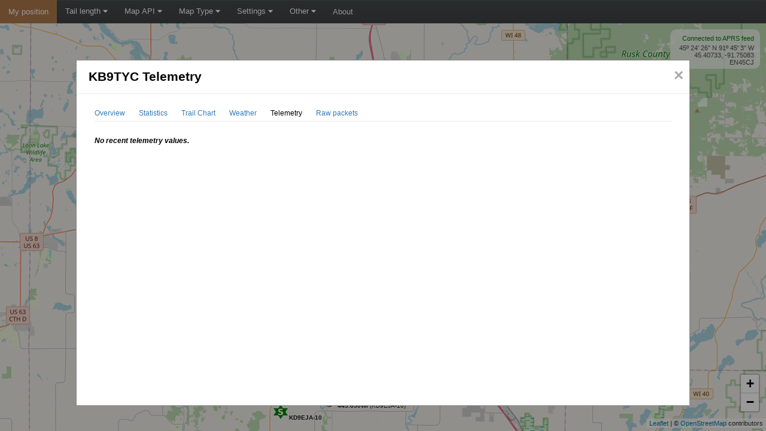

--- FILE ---
content_type: text/html; charset=UTF-8
request_url: https://aprs-map.info/views/telemetry.php?id=36389&imperialUnits=0
body_size: 5877
content:

<!DOCTYPE html>
<html lang="en">
    <head>
        <meta charset="utf-8" />
        <title>APRS Track Direct</title>

        <!-- Mobile meta -->
        <meta name="viewport" content="width=device-width, initial-scale=1, maximum-scale=1, user-scalable=0"/>
        <meta name="apple-mobile-web-app-capable" content="yes"/>
        <meta name="mobile-web-app-capable" content="yes">

        <!-- JS libs used by this website (not a dependency for the track direct js lib) -->
        <script src="https://cdnjs.cloudflare.com/ajax/libs/mobile-detect/1.4.5/mobile-detect.min.js" integrity="sha512-1vJtouuOb2tPm+Jh7EnT2VeiCoWv0d7UQ8SGl/2CoOU+bkxhxSX4gDjmdjmbX4OjbsbCBN+Gytj4RGrjV3BLkQ==" crossorigin="anonymous"></script>
        <script type="text/javascript" src="//www.gstatic.com/charts/loader.js"></script>

        <!-- Stylesheets used by this website (not a dependency for the track direct js lib) -->
        <link rel="stylesheet" href="https://cdnjs.cloudflare.com/ajax/libs/font-awesome/5.15.2/css/all.min.css" integrity="sha512-HK5fgLBL+xu6dm/Ii3z4xhlSUyZgTT9tuc/hSrtw6uzJOvgRr2a9jyxxT1ely+B+xFAmJKVSTbpM/CuL7qxO8w==" crossorigin="anonymous" />

        <!-- Track Direct js dependencies -->
        <script src="https://cdnjs.cloudflare.com/ajax/libs/jquery/1.12.4/jquery.min.js" integrity="sha512-jGsMH83oKe9asCpkOVkBnUrDDTp8wl+adkB2D+//JtlxO4SrLoJdhbOysIFQJloQFD+C4Fl1rMsQZF76JjV0eQ==" crossorigin="anonymous"></script>
        <script src="https://cdnjs.cloudflare.com/ajax/libs/moment.js/2.29.1/moment-with-locales.min.js" integrity="sha512-LGXaggshOkD/at6PFNcp2V2unf9LzFq6LE+sChH7ceMTDP0g2kn6Vxwgg7wkPP7AAtX+lmPqPdxB47A0Nz0cMQ==" crossorigin="anonymous"></script>
        <script src="https://cdnjs.cloudflare.com/ajax/libs/autolinker/3.14.2/Autolinker.min.js" integrity="sha512-qyoXjTIJ69k6Ik7CxNVKFAsAibo8vW/s3WV3mBzvXz6Gq0yGup/UsdZBDqFwkRuevQaF2g7qhD3E4Fs+OwS4hw==" crossorigin="anonymous"></script>
        <script src="/js/convex-hull.js" crossorigin="anonymous"></script>

        <!-- Map api javascripts and related dependencies -->
                            <link rel="stylesheet" href="https://cdnjs.cloudflare.com/ajax/libs/leaflet/1.7.1/leaflet.min.css" integrity="sha512-1xoFisiGdy9nvho8EgXuXvnpR5GAMSjFwp40gSRE3NwdUdIMIKuPa7bqoUhLD0O/5tPNhteAsE5XyyMi5reQVA==" crossorigin="anonymous" />
            <script src="https://cdnjs.cloudflare.com/ajax/libs/leaflet/1.7.1/leaflet.min.js" integrity="sha512-SeiQaaDh73yrb56sTW/RgVdi/mMqNeM2oBwubFHagc5BkixSpP1fvqF47mKzPGWYSSy4RwbBunrJBQ4Co8fRWA==" crossorigin="anonymous"></script>

            
            <script src="https://cdnjs.cloudflare.com/ajax/libs/leaflet-providers/1.11.0/leaflet-providers.min.js" integrity="sha512-TO+Wd5hbpDsACTmvzSqAZL83jMQCXGRFNoS4WZxcxrlJBTdgMYaT7g5uX49C5+Kbuxzlg2A+TFJ6UqdsXuOKLw==" crossorigin="anonymous"></script>
            <script src="https://cdnjs.cloudflare.com/ajax/libs/leaflet.heat/0.2.0/leaflet-heat.js" integrity="sha512-KhIBJeCI4oTEeqOmRi2gDJ7m+JARImhUYgXWiOTIp9qqySpFUAJs09erGKem4E5IPuxxSTjavuurvBitBmwE0w==" crossorigin="anonymous"></script>
            <script src="https://cdnjs.cloudflare.com/ajax/libs/OverlappingMarkerSpiderfier-Leaflet/0.2.6/oms.min.js" integrity="sha512-V8RRDnS4BZXrat3GIpnWx+XNYBHQGdK6nKOzMpX4R0hz9SPWt7fltGmmyGzUkVFZUQODO1rE+SWYJJkw3SYMhg==" crossorigin="anonymous"></script>
        
        <!-- Track Direct jslib -->
        <script type="text/javascript" src="/js/trackdirect.min.js"></script>


        <script type="text/javascript" src="/js/main.js"></script>
        <link rel="stylesheet" href="/css/main.css">

        <script>
            // Start everything!!!
            $(document).ready(function() {
                google.charts.load('current', {'packages':['corechart', 'timeline']});

                var options = {};
                options['isMobile'] = false;
                options['useImperialUnit'] = false;
                options['coverageDataUrl'] = '/data/coverage.php';
                options['coveragePercentile'] = 95;
                options['defaultTimeLength'] = 60; // In minutes

                var md = new MobileDetect(window.navigator.userAgent);
                if (md.mobile() !== null) {
                    options['isMobile'] = true;
                }

                options['time'] =       "";        // How many minutes of history to show
                options['center'] =     "";      // Position to center on (for example "46.52108,14.63379")
                options['zoom'] =       "";        // Zoom level
                options['timetravel'] = "";  // Unix timestamp to travel to
                options['maptype'] =    "";     // May be "roadmap", "terrain" or "satellite"
                options['mid'] =        "";         // Render map from "Google My Maps" (requires https)

                options['filters'] = {};
                options['filters']['sid'] = "";         // Station id to filter on
                options['filters']['sname'] = "";     // Station name to filter on
                options['filters']['sidlist'] = "";     // Station id list to filter on (colon separated)
                options['filters']['snamelist'] = ""; // Station name list to filter on (colon separated)

                // Tell jslib which html element to use to show connection status and mouse cordinates
                options['statusContainerElementId'] = 'status-container';
                options['cordinatesContainerElementId'] = 'cordinates-container';

                // Use this setting so enlarge some symbols (for example airplanes when using OGN as data source)
                //options['symbolsToScale'] = [[88,47],[94,null]];

                // Set this setting to false if you want to stop animations
                options['animate'] = true;

                // Use Stockholm as default position (will be used if we fail to fetch location from ip-location service)
                options['defaultLatitude'] = '59.30928';
                options['defaultLongitude'] = '18.08830';

                // Tip: request position from some ip->location service (https://freegeoip.app/json and https://ipapi.co/json is two examples)
                $.getJSON('https://ipapi.co/json', function(data) {
                    if (data.latitude && data.longitude) {
                        options['defaultLatitude'] = data.latitude;
                        options['defaultLongitude'] = data.longitude;
                    }
                }).fail(function() {
                    console.log('Failed to fetch location, using default location');
                }).always(function() {
                    
                                            // We are using Leaflet -- read about leaflet-providers and select your favorite maps
                        // https://leaflet-extras.github.io/leaflet-providers/preview/

                        // Make sure to read the license requirements for each provider before launching a public website
                        // https://wiki.openstreetmap.org/wiki/Tile_servers

                        // Many providers require a map api key or similar, the following is an example for HERE
                        L.TileLayer.Provider.providers['HERE'].options['app_id'] = '';
                        L.TileLayer.Provider.providers['HERE'].options['app_code'] = '';

                        options['supportedMapTypes'] = {};
                        options['supportedMapTypes']['roadmap'] = "OpenStreetMap";
                        options['supportedMapTypes']['terrain'] = "OpenTopoMap";
                        options['supportedMapTypes']['satellite'] = "";
                    
                    // host is used to create url to /heatmaps and /images
                    options['host'] = "aprs-map.info";

                    var supportsWebSockets = 'WebSocket' in window || 'MozWebSocket' in window;
		    if (supportsWebSockets) {
                                                  var wsServerUrl = "wss://aprs-map.info:9001/ws";
                                                var mapElementId = 'map-container';

                        trackdirect.init(wsServerUrl, mapElementId, options);
                    } else {
                        alert('This service require HTML 5 features to be able to feed you APRS data in real-time. Please upgrade your browser.');
                    }
                });
            });
        </script>
    </head>
    <body>
        <div class="topnav" id="tdTopnav">
            <a  style="background-color: #af7a4c; color: white;"
                href=""
                onclick="
                    if (location.protocol != 'https:') {
                        trackdirect.setCenter(); // Will go to default position
                    } else {
                        trackdirect.setMapLocationByGeoLocation(
                            function(errorMsg) {
                                var msg = 'We failed to determine your current location by using HTML 5 Geolocation functionality';
                                if (typeof errorMsg !== 'undefined' && errorMsg != '') {
                                    msg += ' (' + errorMsg + ')';
                                }
                                msg += '.';
                                alert(msg);
                            },
                            function() {},
                            5000
                        );
                    }
                    return false;"
                title="Go to my current position">
                My position
            </a>

            <div class="dropdown">
                <button class="dropbtn">Tail length
                    <i class="fa fa-caret-down"></i>
                </button>
                <div class="dropdown-content" id="tdTopnavTimelength">
                    <a href="javascript:void(0);" onclick="trackdirect.setTimeLength(10); $('#tdTopnavTimelength>a').removeClass('dropdown-content-checkbox-active'); $(this).addClass('dropdown-content-checkbox-active');" class="dropdown-content-checkbox">10 minutes</a>
                    <a href="javascript:void(0);" onclick="trackdirect.setTimeLength(30); $('#tdTopnavTimelength>a').removeClass('dropdown-content-checkbox-active'); $(this).addClass('dropdown-content-checkbox-active');" class="dropdown-content-checkbox">30 minutes</a>
                    <a href="javascript:void(0);" id="tdTopnavTimelengthDefault" onclick="trackdirect.setTimeLength(60); $('#tdTopnavTimelength>a').removeClass('dropdown-content-checkbox-active'); $(this).addClass('dropdown-content-checkbox-active');" class="dropdown-content-checkbox">1 hour</a>
                    <a href="javascript:void(0);" onclick="trackdirect.setTimeLength(180); $('#tdTopnavTimelength>a').removeClass('dropdown-content-checkbox-active'); $(this).addClass('dropdown-content-checkbox-active');" class="dropdown-content-checkbox">3 hours</a>
                    <a href="javascript:void(0);" onclick="trackdirect.setTimeLength(360); $('#tdTopnavTimelength>a').removeClass('dropdown-content-checkbox-active'); $(this).addClass('dropdown-content-checkbox-active');" class="dropdown-content-checkbox">6 hours</a>
                    <a href="javascript:void(0);" onclick="trackdirect.setTimeLength(720); $('#tdTopnavTimelength>a').removeClass('dropdown-content-checkbox-active'); $(this).addClass('dropdown-content-checkbox-active');" class="dropdown-content-checkbox dropdown-content-checkbox-only-filtering dropdown-content-checkbox-hidden">12 hours</a>
                    <a href="javascript:void(0);" onclick="trackdirect.setTimeLength(1080); $('#tdTopnavTimelength>a').removeClass('dropdown-content-checkbox-active'); $(this).addClass('dropdown-content-checkbox-active');" class="dropdown-content-checkbox dropdown-content-checkbox-only-filtering dropdown-content-checkbox-hidden">18 hours</a>
                    <a href="javascript:void(0);" onclick="trackdirect.setTimeLength(1440); $('#tdTopnavTimelength>a').removeClass('dropdown-content-checkbox-active'); $(this).addClass('dropdown-content-checkbox-active');" class="dropdown-content-checkbox dropdown-content-checkbox-only-filtering dropdown-content-checkbox-hidden">24 hours</a>
                </div>
            </div>

            <div class="dropdown">
                <button class="dropbtn">Map API
                    <i class="fa fa-caret-down"></i>
                </button>
                <div class="dropdown-content">
                                        <a href="/?mapapi=leaflet" title="Switch to Leaflet with raster tiles" class='dropdown-content-checkbox  dropdown-content-checkbox-active'>Leaflet - Raster Tiles</a>
                                    </div>
            </div>

                        <div class="dropdown">
                <button class="dropbtn">Map Type
                    <i class="fa fa-caret-down"></i>
                </button>
                <div class="dropdown-content" id="tdTopnavMapType">
                    <a href="javascript:void(0);" onclick="trackdirect.setMapType('roadmap'); $('#tdTopnavMapType>a').removeClass('dropdown-content-checkbox-active'); $(this).addClass('dropdown-content-checkbox-active');" class="dropdown-content-checkbox dropdown-content-checkbox-active">Roadmap</a>
                    <a href="javascript:void(0);" onclick="trackdirect.setMapType('terrain'); $('#tdTopnavMapType>a').removeClass('dropdown-content-checkbox-active'); $(this).addClass('dropdown-content-checkbox-active');" class="dropdown-content-checkbox">Terrain/Outdoors</a>
                                    </div>
            </div>
            
            <div class="dropdown">
                <button class="dropbtn">Settings
                    <i class="fa fa-caret-down"></i>
                </button>
		<div class="dropdown-content" id="tdTopnavSettings">
                    <a href="javascript:void(0);" onclick="trackdirect.toggleImperialUnits(); $(this).toggleClass('dropdown-content-checkbox-active');" class="dropdown-content-checkbox " title="Switch to imperial units">Use imperial units</a>
                    <a href="javascript:void(0);" onclick="trackdirect.toggleStationaryPositions(); $(this).toggleClass('dropdown-content-checkbox-active');" class="dropdown-content-checkbox" title="Hide stations that is not moving">Hide not moving stations</a>

                    <!--
                    <a href="javascript:void(0);" onclick="trackdirect.toggleInternetPositions(); $(this).toggleClass('dropdown-content-checkbox-active');" class="dropdown-content-checkbox" title="Hide stations that sends packet using TCP/UDP">Hide Internet stations</a>
                    <a href="javascript:void(0);" onclick="trackdirect.toggleCwopPositions(); $(this).toggleClass('dropdown-content-checkbox-active');" class="dropdown-content-checkbox" title="Hide CWOP weather stations">Hide CWOP stations</a>
                    <a href="javascript:void(0);" onclick="trackdirect.toggleOgflymPositions(); $(this).toggleClass('dropdown-content-checkbox-active');" class="dropdown-content-checkbox" title="Hide model airplanes (OGFLYM)">Hide model airplanes (OGFLYM)</a>
                    <a href="javascript:void(0);" onclick="trackdirect.toggleUnknownPositions(); $(this).toggleClass('dropdown-content-checkbox-active');" class="dropdown-content-checkbox" title="Hide unknown aircrafts">Hide unknown aircrafts</a>
                    -->
                </div>
            </div>

            <div class="dropdown">
                <button class="dropbtn">Other
                    <i class="fa fa-caret-down"></i>
                </button>
                <div class="dropdown-content">

                    <a href="/views/search.php"
			class="tdlink"
                        onclick="$(this).attr('href', '/views/search.php?imperialUnits=' + (trackdirect.isImperialUnits()?'1':'0'))"
                        title="Search for a station/vehicle here!">
                        Station search
                    </a>

                    <a href="/views/latest.php"
			class="tdlink"
                        onclick="$(this).attr('href', '/views/latest.php?imperialUnits=' + (trackdirect.isImperialUnits()?'1':'0'))"
                        title="List latest heard stations!">
                        Latest heard
                    </a>

                    <a href="javascript:void(0);"
                        onclick="$('#modal-timetravel').show();"
                        title="Select date and time to show what the map looked like then">
                        Travel in time
                    </a>

                    <a class="triple-notselected" href="#" onclick="trackdirect.togglePHGCircles(); return false;" title="Show PHG cirlces, first click will show half PGH circles and second click will show full PHG circles.">
                        Toggle PHG circles
                    </a>
                </div>
            </div>

            <a href="/views/about.php"
                class="tdlink"
                title="More about this website!">
                About
            </a>

            <a href="javascript:void(0);" class="icon" onclick="toggleTopNav()">&#9776;</a>
        </div>

        <div id="map-container"></div>

        <div id="right-container">
            <div id="right-container-info">
                <div id="status-container"></div>
                <div id="cordinates-container"></div>
            </div>

            <div id="right-container-filtered">
                <div id="right-container-filtered-content"></div>
                <a href="#" onclick="trackdirect.filterOnStationId([]); return false;">reset</a>
            </div>

            <div id="right-container-timetravel">
                <div id="right-container-timetravel-content"></div>
                <a href="#" onclick="trackdirect.setTimeTravelTimestamp(0); $('#right-container-timetravel').hide(); return false;">reset</a>
            </div>
        </div>

        <div id="td-modal" class="modal">
            <div class="modal-long-content">
                <div class="modal-content-header">
                    <span class="modal-close" id="td-modal-close">&times;</span>
                    <span class="modal-title" id="td-modal-title">APRS Track Direct</h2>
                </div>
                <div class="modal-content-body">
                    <div id="td-modal-content">
                                                                            
    
    <title>KB9TYC Telemetry</title>
    <div class="modal-inner-content">
        <div class="modal-inner-content-menu">
            <a class="tdlink" title="Overview" href="/views/overview.php?id=36389&imperialUnits=0">Overview</a>
            <a class="tdlink" title="Statistics" href="/views/statistics.php?id=36389&imperialUnits=0">Statistics</a>
            <a class="tdlink" title="Trail Chart" href="/views/trail.php?id=36389&imperialUnits=0">Trail Chart</a>
            <a class="tdlink" title="Weather" href="/views/weather.php?id=36389&imperialUnits=0">Weather</a>
            <span>Telemetry</span>
            <a class="tdlink" title="Raw packets" href="/views/raw.php?id=36389&imperialUnits=0">Raw packets</a>
        </div>

        <div class="horizontal-line">&nbsp;</div>

        

        
                    <p><i><b>No recent telemetry values.</b></i></p>
        
    </div>

    <script>
        $(document).ready(function() {
            var locale = window.navigator.userLanguage || window.navigator.language;
            moment.locale(locale);

            $('.telemetrytime').each(function() {
                if ($(this).html().trim() != '' && !isNaN($(this).html().trim())) {
                    $(this).html(moment(new Date(1000 * $(this).html())).format('L LTSZ'));
                }
            });

            $('#telemetry-category').change(function () {
                loadView("/views/telemetry.php?id=36389&category=" + $('#telemetry-category').val() + "&rows=" + $('#telemetry-rows').val() + "&page=1");
            });

            $('#telemetry-rows').change(function () {
                loadView("/views/telemetry.php?id=36389&category=" + $('#telemetry-category').val() + "&rows=" + $('#telemetry-rows').val() + "&page=1");
            });

            if (window.trackdirect) {
                                    window.trackdirect.addListener("map-created", function() {
                        if (!window.trackdirect.focusOnStation(36389, true)) {
                            window.trackdirect.setCenter(45.407333333333334, -91.75083333333333);
                        }
                    });
                            }
        });
    </script>
			                    </div>
                </div>
            </div>
        </div>

        <div id="modal-timetravel" class="modal">
            <div class="modal-content">
                <div class="modal-content-header">
                    <span class="modal-close" onclick="$('#modal-timetravel').hide();">&times;</span>
                    <span class="modal-title">Travel in time</h2>
                </div>
                <div class="modal-content-body" style="margin: 0px 20px 20px 20px;">
                                            <p>Select date and time to show map data for (enter time for your locale time zone). The regular time length select box can still be used to select how old data that should be shown (relative to selected date and time).</p>
                        <p>*Note that the heatmap will still based on data from the latest hour (not the selected date and time).</p>
                        <p>Date and time:</p>

                        <form id="timetravel-form">
                            <select id="timetravel-date" class="timetravel-select form-control"
                                <option value="0" selected>Select date</option>
                                                                                                        <option value="2026-01-29">2026-01-29</option>
                                                                                                        <option value="2026-01-28">2026-01-28</option>
                                                                                                        <option value="2026-01-27">2026-01-27</option>
                                                                                                        <option value="2026-01-26">2026-01-26</option>
                                                                                                        <option value="2026-01-25">2026-01-25</option>
                                                                                                        <option value="2026-01-24">2026-01-24</option>
                                                                                                        <option value="2026-01-23">2026-01-23</option>
                                                                                                        <option value="2026-01-22">2026-01-22</option>
                                                                                                        <option value="2026-01-21">2026-01-21</option>
                                                                                                        <option value="2026-01-20">2026-01-20</option>
                                                                                                        <option value="2026-01-19">2026-01-19</option>
                                                            </select>

                            <select id="timetravel-time" class="timetravel-select form-control">
                                <option value="0" selected>Select time</option>
                                <option value="00:00">00:00</option>
                                <option value="01:00">01:00</option>
                                <option value="02:00">02:00</option>
                                <option value="03:00">03:00</option>
                                <option value="04:00">04:00</option>
                                <option value="05:00">05:00</option>
                                <option value="06:00">06:00</option>
                                <option value="07:00">07:00</option>
                                <option value="08:00">08:00</option>
                                <option value="09:00">09:00</option>
                                <option value="10:00">10:00</option>
                                <option value="11:00">11:00</option>
                                <option value="12:00">12:00</option>
                                <option value="13:00">13:00</option>
                                <option value="14:00">14:00</option>
                                <option value="15:00">15:00</option>
                                <option value="16:00">16:00</option>
                                <option value="17:00">17:00</option>
                                <option value="18:00">18:00</option>
                                <option value="19:00">19:00</option>
                                <option value="20:00">20:00</option>
                                <option value="21:00">21:00</option>
                                <option value="22:00">22:00</option>
                                <option value="23:00">23:00</option>
                            </select>
                            <input type="submit"
                                value="Ok"
                                onclick="
                                    if ($('#timetravel-date').val() != '0' && $('#timetravel-time').val() != '0') {
                                        trackdirect.setTimeLength(60, false);
                                        var ts = moment($('#timetravel-date').val() + ' ' + $('#timetravel-time').val(), 'YYYY-MM-DD HH:mm').unix();
                                        trackdirect.setTimeTravelTimestamp(ts);
                                        $('#right-container-timetravel-content').html('Time travel to ' + $('#timetravel-date').val() + ' ' + $('#timetravel-time').val());
                                        $('#right-container-timetravel').show();
                                    } else {
                                        trackdirect.setTimeTravelTimestamp(0, true);
                                        $('#right-container-timetravel').hide();
                                    }
                                    $('#modal-timetravel').hide();
                                    return false;"/>
                        </form>
                                    </div>
            </div>
        </div>
    </body>
</html>
